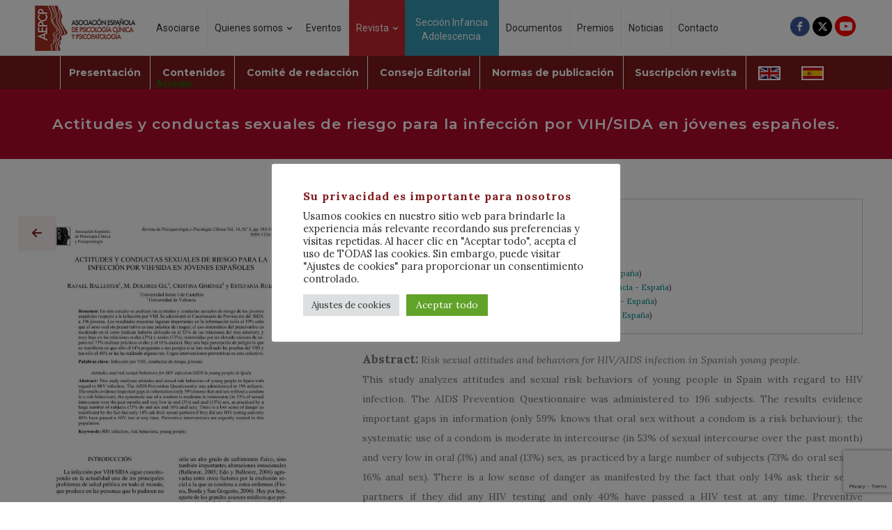

--- FILE ---
content_type: text/html; charset=utf-8
request_url: https://www.google.com/recaptcha/api2/anchor?ar=1&k=6LdlZtQZAAAAAGZzmYAC2vGf2uKfK-KZ1ewGGyvO&co=aHR0cHM6Ly93d3cuYWVwY3AubmV0OjQ0Mw..&hl=en&v=PoyoqOPhxBO7pBk68S4YbpHZ&size=invisible&anchor-ms=20000&execute-ms=30000&cb=ipvisn4fp6ap
body_size: 48628
content:
<!DOCTYPE HTML><html dir="ltr" lang="en"><head><meta http-equiv="Content-Type" content="text/html; charset=UTF-8">
<meta http-equiv="X-UA-Compatible" content="IE=edge">
<title>reCAPTCHA</title>
<style type="text/css">
/* cyrillic-ext */
@font-face {
  font-family: 'Roboto';
  font-style: normal;
  font-weight: 400;
  font-stretch: 100%;
  src: url(//fonts.gstatic.com/s/roboto/v48/KFO7CnqEu92Fr1ME7kSn66aGLdTylUAMa3GUBHMdazTgWw.woff2) format('woff2');
  unicode-range: U+0460-052F, U+1C80-1C8A, U+20B4, U+2DE0-2DFF, U+A640-A69F, U+FE2E-FE2F;
}
/* cyrillic */
@font-face {
  font-family: 'Roboto';
  font-style: normal;
  font-weight: 400;
  font-stretch: 100%;
  src: url(//fonts.gstatic.com/s/roboto/v48/KFO7CnqEu92Fr1ME7kSn66aGLdTylUAMa3iUBHMdazTgWw.woff2) format('woff2');
  unicode-range: U+0301, U+0400-045F, U+0490-0491, U+04B0-04B1, U+2116;
}
/* greek-ext */
@font-face {
  font-family: 'Roboto';
  font-style: normal;
  font-weight: 400;
  font-stretch: 100%;
  src: url(//fonts.gstatic.com/s/roboto/v48/KFO7CnqEu92Fr1ME7kSn66aGLdTylUAMa3CUBHMdazTgWw.woff2) format('woff2');
  unicode-range: U+1F00-1FFF;
}
/* greek */
@font-face {
  font-family: 'Roboto';
  font-style: normal;
  font-weight: 400;
  font-stretch: 100%;
  src: url(//fonts.gstatic.com/s/roboto/v48/KFO7CnqEu92Fr1ME7kSn66aGLdTylUAMa3-UBHMdazTgWw.woff2) format('woff2');
  unicode-range: U+0370-0377, U+037A-037F, U+0384-038A, U+038C, U+038E-03A1, U+03A3-03FF;
}
/* math */
@font-face {
  font-family: 'Roboto';
  font-style: normal;
  font-weight: 400;
  font-stretch: 100%;
  src: url(//fonts.gstatic.com/s/roboto/v48/KFO7CnqEu92Fr1ME7kSn66aGLdTylUAMawCUBHMdazTgWw.woff2) format('woff2');
  unicode-range: U+0302-0303, U+0305, U+0307-0308, U+0310, U+0312, U+0315, U+031A, U+0326-0327, U+032C, U+032F-0330, U+0332-0333, U+0338, U+033A, U+0346, U+034D, U+0391-03A1, U+03A3-03A9, U+03B1-03C9, U+03D1, U+03D5-03D6, U+03F0-03F1, U+03F4-03F5, U+2016-2017, U+2034-2038, U+203C, U+2040, U+2043, U+2047, U+2050, U+2057, U+205F, U+2070-2071, U+2074-208E, U+2090-209C, U+20D0-20DC, U+20E1, U+20E5-20EF, U+2100-2112, U+2114-2115, U+2117-2121, U+2123-214F, U+2190, U+2192, U+2194-21AE, U+21B0-21E5, U+21F1-21F2, U+21F4-2211, U+2213-2214, U+2216-22FF, U+2308-230B, U+2310, U+2319, U+231C-2321, U+2336-237A, U+237C, U+2395, U+239B-23B7, U+23D0, U+23DC-23E1, U+2474-2475, U+25AF, U+25B3, U+25B7, U+25BD, U+25C1, U+25CA, U+25CC, U+25FB, U+266D-266F, U+27C0-27FF, U+2900-2AFF, U+2B0E-2B11, U+2B30-2B4C, U+2BFE, U+3030, U+FF5B, U+FF5D, U+1D400-1D7FF, U+1EE00-1EEFF;
}
/* symbols */
@font-face {
  font-family: 'Roboto';
  font-style: normal;
  font-weight: 400;
  font-stretch: 100%;
  src: url(//fonts.gstatic.com/s/roboto/v48/KFO7CnqEu92Fr1ME7kSn66aGLdTylUAMaxKUBHMdazTgWw.woff2) format('woff2');
  unicode-range: U+0001-000C, U+000E-001F, U+007F-009F, U+20DD-20E0, U+20E2-20E4, U+2150-218F, U+2190, U+2192, U+2194-2199, U+21AF, U+21E6-21F0, U+21F3, U+2218-2219, U+2299, U+22C4-22C6, U+2300-243F, U+2440-244A, U+2460-24FF, U+25A0-27BF, U+2800-28FF, U+2921-2922, U+2981, U+29BF, U+29EB, U+2B00-2BFF, U+4DC0-4DFF, U+FFF9-FFFB, U+10140-1018E, U+10190-1019C, U+101A0, U+101D0-101FD, U+102E0-102FB, U+10E60-10E7E, U+1D2C0-1D2D3, U+1D2E0-1D37F, U+1F000-1F0FF, U+1F100-1F1AD, U+1F1E6-1F1FF, U+1F30D-1F30F, U+1F315, U+1F31C, U+1F31E, U+1F320-1F32C, U+1F336, U+1F378, U+1F37D, U+1F382, U+1F393-1F39F, U+1F3A7-1F3A8, U+1F3AC-1F3AF, U+1F3C2, U+1F3C4-1F3C6, U+1F3CA-1F3CE, U+1F3D4-1F3E0, U+1F3ED, U+1F3F1-1F3F3, U+1F3F5-1F3F7, U+1F408, U+1F415, U+1F41F, U+1F426, U+1F43F, U+1F441-1F442, U+1F444, U+1F446-1F449, U+1F44C-1F44E, U+1F453, U+1F46A, U+1F47D, U+1F4A3, U+1F4B0, U+1F4B3, U+1F4B9, U+1F4BB, U+1F4BF, U+1F4C8-1F4CB, U+1F4D6, U+1F4DA, U+1F4DF, U+1F4E3-1F4E6, U+1F4EA-1F4ED, U+1F4F7, U+1F4F9-1F4FB, U+1F4FD-1F4FE, U+1F503, U+1F507-1F50B, U+1F50D, U+1F512-1F513, U+1F53E-1F54A, U+1F54F-1F5FA, U+1F610, U+1F650-1F67F, U+1F687, U+1F68D, U+1F691, U+1F694, U+1F698, U+1F6AD, U+1F6B2, U+1F6B9-1F6BA, U+1F6BC, U+1F6C6-1F6CF, U+1F6D3-1F6D7, U+1F6E0-1F6EA, U+1F6F0-1F6F3, U+1F6F7-1F6FC, U+1F700-1F7FF, U+1F800-1F80B, U+1F810-1F847, U+1F850-1F859, U+1F860-1F887, U+1F890-1F8AD, U+1F8B0-1F8BB, U+1F8C0-1F8C1, U+1F900-1F90B, U+1F93B, U+1F946, U+1F984, U+1F996, U+1F9E9, U+1FA00-1FA6F, U+1FA70-1FA7C, U+1FA80-1FA89, U+1FA8F-1FAC6, U+1FACE-1FADC, U+1FADF-1FAE9, U+1FAF0-1FAF8, U+1FB00-1FBFF;
}
/* vietnamese */
@font-face {
  font-family: 'Roboto';
  font-style: normal;
  font-weight: 400;
  font-stretch: 100%;
  src: url(//fonts.gstatic.com/s/roboto/v48/KFO7CnqEu92Fr1ME7kSn66aGLdTylUAMa3OUBHMdazTgWw.woff2) format('woff2');
  unicode-range: U+0102-0103, U+0110-0111, U+0128-0129, U+0168-0169, U+01A0-01A1, U+01AF-01B0, U+0300-0301, U+0303-0304, U+0308-0309, U+0323, U+0329, U+1EA0-1EF9, U+20AB;
}
/* latin-ext */
@font-face {
  font-family: 'Roboto';
  font-style: normal;
  font-weight: 400;
  font-stretch: 100%;
  src: url(//fonts.gstatic.com/s/roboto/v48/KFO7CnqEu92Fr1ME7kSn66aGLdTylUAMa3KUBHMdazTgWw.woff2) format('woff2');
  unicode-range: U+0100-02BA, U+02BD-02C5, U+02C7-02CC, U+02CE-02D7, U+02DD-02FF, U+0304, U+0308, U+0329, U+1D00-1DBF, U+1E00-1E9F, U+1EF2-1EFF, U+2020, U+20A0-20AB, U+20AD-20C0, U+2113, U+2C60-2C7F, U+A720-A7FF;
}
/* latin */
@font-face {
  font-family: 'Roboto';
  font-style: normal;
  font-weight: 400;
  font-stretch: 100%;
  src: url(//fonts.gstatic.com/s/roboto/v48/KFO7CnqEu92Fr1ME7kSn66aGLdTylUAMa3yUBHMdazQ.woff2) format('woff2');
  unicode-range: U+0000-00FF, U+0131, U+0152-0153, U+02BB-02BC, U+02C6, U+02DA, U+02DC, U+0304, U+0308, U+0329, U+2000-206F, U+20AC, U+2122, U+2191, U+2193, U+2212, U+2215, U+FEFF, U+FFFD;
}
/* cyrillic-ext */
@font-face {
  font-family: 'Roboto';
  font-style: normal;
  font-weight: 500;
  font-stretch: 100%;
  src: url(//fonts.gstatic.com/s/roboto/v48/KFO7CnqEu92Fr1ME7kSn66aGLdTylUAMa3GUBHMdazTgWw.woff2) format('woff2');
  unicode-range: U+0460-052F, U+1C80-1C8A, U+20B4, U+2DE0-2DFF, U+A640-A69F, U+FE2E-FE2F;
}
/* cyrillic */
@font-face {
  font-family: 'Roboto';
  font-style: normal;
  font-weight: 500;
  font-stretch: 100%;
  src: url(//fonts.gstatic.com/s/roboto/v48/KFO7CnqEu92Fr1ME7kSn66aGLdTylUAMa3iUBHMdazTgWw.woff2) format('woff2');
  unicode-range: U+0301, U+0400-045F, U+0490-0491, U+04B0-04B1, U+2116;
}
/* greek-ext */
@font-face {
  font-family: 'Roboto';
  font-style: normal;
  font-weight: 500;
  font-stretch: 100%;
  src: url(//fonts.gstatic.com/s/roboto/v48/KFO7CnqEu92Fr1ME7kSn66aGLdTylUAMa3CUBHMdazTgWw.woff2) format('woff2');
  unicode-range: U+1F00-1FFF;
}
/* greek */
@font-face {
  font-family: 'Roboto';
  font-style: normal;
  font-weight: 500;
  font-stretch: 100%;
  src: url(//fonts.gstatic.com/s/roboto/v48/KFO7CnqEu92Fr1ME7kSn66aGLdTylUAMa3-UBHMdazTgWw.woff2) format('woff2');
  unicode-range: U+0370-0377, U+037A-037F, U+0384-038A, U+038C, U+038E-03A1, U+03A3-03FF;
}
/* math */
@font-face {
  font-family: 'Roboto';
  font-style: normal;
  font-weight: 500;
  font-stretch: 100%;
  src: url(//fonts.gstatic.com/s/roboto/v48/KFO7CnqEu92Fr1ME7kSn66aGLdTylUAMawCUBHMdazTgWw.woff2) format('woff2');
  unicode-range: U+0302-0303, U+0305, U+0307-0308, U+0310, U+0312, U+0315, U+031A, U+0326-0327, U+032C, U+032F-0330, U+0332-0333, U+0338, U+033A, U+0346, U+034D, U+0391-03A1, U+03A3-03A9, U+03B1-03C9, U+03D1, U+03D5-03D6, U+03F0-03F1, U+03F4-03F5, U+2016-2017, U+2034-2038, U+203C, U+2040, U+2043, U+2047, U+2050, U+2057, U+205F, U+2070-2071, U+2074-208E, U+2090-209C, U+20D0-20DC, U+20E1, U+20E5-20EF, U+2100-2112, U+2114-2115, U+2117-2121, U+2123-214F, U+2190, U+2192, U+2194-21AE, U+21B0-21E5, U+21F1-21F2, U+21F4-2211, U+2213-2214, U+2216-22FF, U+2308-230B, U+2310, U+2319, U+231C-2321, U+2336-237A, U+237C, U+2395, U+239B-23B7, U+23D0, U+23DC-23E1, U+2474-2475, U+25AF, U+25B3, U+25B7, U+25BD, U+25C1, U+25CA, U+25CC, U+25FB, U+266D-266F, U+27C0-27FF, U+2900-2AFF, U+2B0E-2B11, U+2B30-2B4C, U+2BFE, U+3030, U+FF5B, U+FF5D, U+1D400-1D7FF, U+1EE00-1EEFF;
}
/* symbols */
@font-face {
  font-family: 'Roboto';
  font-style: normal;
  font-weight: 500;
  font-stretch: 100%;
  src: url(//fonts.gstatic.com/s/roboto/v48/KFO7CnqEu92Fr1ME7kSn66aGLdTylUAMaxKUBHMdazTgWw.woff2) format('woff2');
  unicode-range: U+0001-000C, U+000E-001F, U+007F-009F, U+20DD-20E0, U+20E2-20E4, U+2150-218F, U+2190, U+2192, U+2194-2199, U+21AF, U+21E6-21F0, U+21F3, U+2218-2219, U+2299, U+22C4-22C6, U+2300-243F, U+2440-244A, U+2460-24FF, U+25A0-27BF, U+2800-28FF, U+2921-2922, U+2981, U+29BF, U+29EB, U+2B00-2BFF, U+4DC0-4DFF, U+FFF9-FFFB, U+10140-1018E, U+10190-1019C, U+101A0, U+101D0-101FD, U+102E0-102FB, U+10E60-10E7E, U+1D2C0-1D2D3, U+1D2E0-1D37F, U+1F000-1F0FF, U+1F100-1F1AD, U+1F1E6-1F1FF, U+1F30D-1F30F, U+1F315, U+1F31C, U+1F31E, U+1F320-1F32C, U+1F336, U+1F378, U+1F37D, U+1F382, U+1F393-1F39F, U+1F3A7-1F3A8, U+1F3AC-1F3AF, U+1F3C2, U+1F3C4-1F3C6, U+1F3CA-1F3CE, U+1F3D4-1F3E0, U+1F3ED, U+1F3F1-1F3F3, U+1F3F5-1F3F7, U+1F408, U+1F415, U+1F41F, U+1F426, U+1F43F, U+1F441-1F442, U+1F444, U+1F446-1F449, U+1F44C-1F44E, U+1F453, U+1F46A, U+1F47D, U+1F4A3, U+1F4B0, U+1F4B3, U+1F4B9, U+1F4BB, U+1F4BF, U+1F4C8-1F4CB, U+1F4D6, U+1F4DA, U+1F4DF, U+1F4E3-1F4E6, U+1F4EA-1F4ED, U+1F4F7, U+1F4F9-1F4FB, U+1F4FD-1F4FE, U+1F503, U+1F507-1F50B, U+1F50D, U+1F512-1F513, U+1F53E-1F54A, U+1F54F-1F5FA, U+1F610, U+1F650-1F67F, U+1F687, U+1F68D, U+1F691, U+1F694, U+1F698, U+1F6AD, U+1F6B2, U+1F6B9-1F6BA, U+1F6BC, U+1F6C6-1F6CF, U+1F6D3-1F6D7, U+1F6E0-1F6EA, U+1F6F0-1F6F3, U+1F6F7-1F6FC, U+1F700-1F7FF, U+1F800-1F80B, U+1F810-1F847, U+1F850-1F859, U+1F860-1F887, U+1F890-1F8AD, U+1F8B0-1F8BB, U+1F8C0-1F8C1, U+1F900-1F90B, U+1F93B, U+1F946, U+1F984, U+1F996, U+1F9E9, U+1FA00-1FA6F, U+1FA70-1FA7C, U+1FA80-1FA89, U+1FA8F-1FAC6, U+1FACE-1FADC, U+1FADF-1FAE9, U+1FAF0-1FAF8, U+1FB00-1FBFF;
}
/* vietnamese */
@font-face {
  font-family: 'Roboto';
  font-style: normal;
  font-weight: 500;
  font-stretch: 100%;
  src: url(//fonts.gstatic.com/s/roboto/v48/KFO7CnqEu92Fr1ME7kSn66aGLdTylUAMa3OUBHMdazTgWw.woff2) format('woff2');
  unicode-range: U+0102-0103, U+0110-0111, U+0128-0129, U+0168-0169, U+01A0-01A1, U+01AF-01B0, U+0300-0301, U+0303-0304, U+0308-0309, U+0323, U+0329, U+1EA0-1EF9, U+20AB;
}
/* latin-ext */
@font-face {
  font-family: 'Roboto';
  font-style: normal;
  font-weight: 500;
  font-stretch: 100%;
  src: url(//fonts.gstatic.com/s/roboto/v48/KFO7CnqEu92Fr1ME7kSn66aGLdTylUAMa3KUBHMdazTgWw.woff2) format('woff2');
  unicode-range: U+0100-02BA, U+02BD-02C5, U+02C7-02CC, U+02CE-02D7, U+02DD-02FF, U+0304, U+0308, U+0329, U+1D00-1DBF, U+1E00-1E9F, U+1EF2-1EFF, U+2020, U+20A0-20AB, U+20AD-20C0, U+2113, U+2C60-2C7F, U+A720-A7FF;
}
/* latin */
@font-face {
  font-family: 'Roboto';
  font-style: normal;
  font-weight: 500;
  font-stretch: 100%;
  src: url(//fonts.gstatic.com/s/roboto/v48/KFO7CnqEu92Fr1ME7kSn66aGLdTylUAMa3yUBHMdazQ.woff2) format('woff2');
  unicode-range: U+0000-00FF, U+0131, U+0152-0153, U+02BB-02BC, U+02C6, U+02DA, U+02DC, U+0304, U+0308, U+0329, U+2000-206F, U+20AC, U+2122, U+2191, U+2193, U+2212, U+2215, U+FEFF, U+FFFD;
}
/* cyrillic-ext */
@font-face {
  font-family: 'Roboto';
  font-style: normal;
  font-weight: 900;
  font-stretch: 100%;
  src: url(//fonts.gstatic.com/s/roboto/v48/KFO7CnqEu92Fr1ME7kSn66aGLdTylUAMa3GUBHMdazTgWw.woff2) format('woff2');
  unicode-range: U+0460-052F, U+1C80-1C8A, U+20B4, U+2DE0-2DFF, U+A640-A69F, U+FE2E-FE2F;
}
/* cyrillic */
@font-face {
  font-family: 'Roboto';
  font-style: normal;
  font-weight: 900;
  font-stretch: 100%;
  src: url(//fonts.gstatic.com/s/roboto/v48/KFO7CnqEu92Fr1ME7kSn66aGLdTylUAMa3iUBHMdazTgWw.woff2) format('woff2');
  unicode-range: U+0301, U+0400-045F, U+0490-0491, U+04B0-04B1, U+2116;
}
/* greek-ext */
@font-face {
  font-family: 'Roboto';
  font-style: normal;
  font-weight: 900;
  font-stretch: 100%;
  src: url(//fonts.gstatic.com/s/roboto/v48/KFO7CnqEu92Fr1ME7kSn66aGLdTylUAMa3CUBHMdazTgWw.woff2) format('woff2');
  unicode-range: U+1F00-1FFF;
}
/* greek */
@font-face {
  font-family: 'Roboto';
  font-style: normal;
  font-weight: 900;
  font-stretch: 100%;
  src: url(//fonts.gstatic.com/s/roboto/v48/KFO7CnqEu92Fr1ME7kSn66aGLdTylUAMa3-UBHMdazTgWw.woff2) format('woff2');
  unicode-range: U+0370-0377, U+037A-037F, U+0384-038A, U+038C, U+038E-03A1, U+03A3-03FF;
}
/* math */
@font-face {
  font-family: 'Roboto';
  font-style: normal;
  font-weight: 900;
  font-stretch: 100%;
  src: url(//fonts.gstatic.com/s/roboto/v48/KFO7CnqEu92Fr1ME7kSn66aGLdTylUAMawCUBHMdazTgWw.woff2) format('woff2');
  unicode-range: U+0302-0303, U+0305, U+0307-0308, U+0310, U+0312, U+0315, U+031A, U+0326-0327, U+032C, U+032F-0330, U+0332-0333, U+0338, U+033A, U+0346, U+034D, U+0391-03A1, U+03A3-03A9, U+03B1-03C9, U+03D1, U+03D5-03D6, U+03F0-03F1, U+03F4-03F5, U+2016-2017, U+2034-2038, U+203C, U+2040, U+2043, U+2047, U+2050, U+2057, U+205F, U+2070-2071, U+2074-208E, U+2090-209C, U+20D0-20DC, U+20E1, U+20E5-20EF, U+2100-2112, U+2114-2115, U+2117-2121, U+2123-214F, U+2190, U+2192, U+2194-21AE, U+21B0-21E5, U+21F1-21F2, U+21F4-2211, U+2213-2214, U+2216-22FF, U+2308-230B, U+2310, U+2319, U+231C-2321, U+2336-237A, U+237C, U+2395, U+239B-23B7, U+23D0, U+23DC-23E1, U+2474-2475, U+25AF, U+25B3, U+25B7, U+25BD, U+25C1, U+25CA, U+25CC, U+25FB, U+266D-266F, U+27C0-27FF, U+2900-2AFF, U+2B0E-2B11, U+2B30-2B4C, U+2BFE, U+3030, U+FF5B, U+FF5D, U+1D400-1D7FF, U+1EE00-1EEFF;
}
/* symbols */
@font-face {
  font-family: 'Roboto';
  font-style: normal;
  font-weight: 900;
  font-stretch: 100%;
  src: url(//fonts.gstatic.com/s/roboto/v48/KFO7CnqEu92Fr1ME7kSn66aGLdTylUAMaxKUBHMdazTgWw.woff2) format('woff2');
  unicode-range: U+0001-000C, U+000E-001F, U+007F-009F, U+20DD-20E0, U+20E2-20E4, U+2150-218F, U+2190, U+2192, U+2194-2199, U+21AF, U+21E6-21F0, U+21F3, U+2218-2219, U+2299, U+22C4-22C6, U+2300-243F, U+2440-244A, U+2460-24FF, U+25A0-27BF, U+2800-28FF, U+2921-2922, U+2981, U+29BF, U+29EB, U+2B00-2BFF, U+4DC0-4DFF, U+FFF9-FFFB, U+10140-1018E, U+10190-1019C, U+101A0, U+101D0-101FD, U+102E0-102FB, U+10E60-10E7E, U+1D2C0-1D2D3, U+1D2E0-1D37F, U+1F000-1F0FF, U+1F100-1F1AD, U+1F1E6-1F1FF, U+1F30D-1F30F, U+1F315, U+1F31C, U+1F31E, U+1F320-1F32C, U+1F336, U+1F378, U+1F37D, U+1F382, U+1F393-1F39F, U+1F3A7-1F3A8, U+1F3AC-1F3AF, U+1F3C2, U+1F3C4-1F3C6, U+1F3CA-1F3CE, U+1F3D4-1F3E0, U+1F3ED, U+1F3F1-1F3F3, U+1F3F5-1F3F7, U+1F408, U+1F415, U+1F41F, U+1F426, U+1F43F, U+1F441-1F442, U+1F444, U+1F446-1F449, U+1F44C-1F44E, U+1F453, U+1F46A, U+1F47D, U+1F4A3, U+1F4B0, U+1F4B3, U+1F4B9, U+1F4BB, U+1F4BF, U+1F4C8-1F4CB, U+1F4D6, U+1F4DA, U+1F4DF, U+1F4E3-1F4E6, U+1F4EA-1F4ED, U+1F4F7, U+1F4F9-1F4FB, U+1F4FD-1F4FE, U+1F503, U+1F507-1F50B, U+1F50D, U+1F512-1F513, U+1F53E-1F54A, U+1F54F-1F5FA, U+1F610, U+1F650-1F67F, U+1F687, U+1F68D, U+1F691, U+1F694, U+1F698, U+1F6AD, U+1F6B2, U+1F6B9-1F6BA, U+1F6BC, U+1F6C6-1F6CF, U+1F6D3-1F6D7, U+1F6E0-1F6EA, U+1F6F0-1F6F3, U+1F6F7-1F6FC, U+1F700-1F7FF, U+1F800-1F80B, U+1F810-1F847, U+1F850-1F859, U+1F860-1F887, U+1F890-1F8AD, U+1F8B0-1F8BB, U+1F8C0-1F8C1, U+1F900-1F90B, U+1F93B, U+1F946, U+1F984, U+1F996, U+1F9E9, U+1FA00-1FA6F, U+1FA70-1FA7C, U+1FA80-1FA89, U+1FA8F-1FAC6, U+1FACE-1FADC, U+1FADF-1FAE9, U+1FAF0-1FAF8, U+1FB00-1FBFF;
}
/* vietnamese */
@font-face {
  font-family: 'Roboto';
  font-style: normal;
  font-weight: 900;
  font-stretch: 100%;
  src: url(//fonts.gstatic.com/s/roboto/v48/KFO7CnqEu92Fr1ME7kSn66aGLdTylUAMa3OUBHMdazTgWw.woff2) format('woff2');
  unicode-range: U+0102-0103, U+0110-0111, U+0128-0129, U+0168-0169, U+01A0-01A1, U+01AF-01B0, U+0300-0301, U+0303-0304, U+0308-0309, U+0323, U+0329, U+1EA0-1EF9, U+20AB;
}
/* latin-ext */
@font-face {
  font-family: 'Roboto';
  font-style: normal;
  font-weight: 900;
  font-stretch: 100%;
  src: url(//fonts.gstatic.com/s/roboto/v48/KFO7CnqEu92Fr1ME7kSn66aGLdTylUAMa3KUBHMdazTgWw.woff2) format('woff2');
  unicode-range: U+0100-02BA, U+02BD-02C5, U+02C7-02CC, U+02CE-02D7, U+02DD-02FF, U+0304, U+0308, U+0329, U+1D00-1DBF, U+1E00-1E9F, U+1EF2-1EFF, U+2020, U+20A0-20AB, U+20AD-20C0, U+2113, U+2C60-2C7F, U+A720-A7FF;
}
/* latin */
@font-face {
  font-family: 'Roboto';
  font-style: normal;
  font-weight: 900;
  font-stretch: 100%;
  src: url(//fonts.gstatic.com/s/roboto/v48/KFO7CnqEu92Fr1ME7kSn66aGLdTylUAMa3yUBHMdazQ.woff2) format('woff2');
  unicode-range: U+0000-00FF, U+0131, U+0152-0153, U+02BB-02BC, U+02C6, U+02DA, U+02DC, U+0304, U+0308, U+0329, U+2000-206F, U+20AC, U+2122, U+2191, U+2193, U+2212, U+2215, U+FEFF, U+FFFD;
}

</style>
<link rel="stylesheet" type="text/css" href="https://www.gstatic.com/recaptcha/releases/PoyoqOPhxBO7pBk68S4YbpHZ/styles__ltr.css">
<script nonce="ZWwXcYXl6Hvp7_v35OQGRA" type="text/javascript">window['__recaptcha_api'] = 'https://www.google.com/recaptcha/api2/';</script>
<script type="text/javascript" src="https://www.gstatic.com/recaptcha/releases/PoyoqOPhxBO7pBk68S4YbpHZ/recaptcha__en.js" nonce="ZWwXcYXl6Hvp7_v35OQGRA">
      
    </script></head>
<body><div id="rc-anchor-alert" class="rc-anchor-alert"></div>
<input type="hidden" id="recaptcha-token" value="[base64]">
<script type="text/javascript" nonce="ZWwXcYXl6Hvp7_v35OQGRA">
      recaptcha.anchor.Main.init("[\x22ainput\x22,[\x22bgdata\x22,\x22\x22,\[base64]/[base64]/UltIKytdPWE6KGE8MjA0OD9SW0grK109YT4+NnwxOTI6KChhJjY0NTEyKT09NTUyOTYmJnErMTxoLmxlbmd0aCYmKGguY2hhckNvZGVBdChxKzEpJjY0NTEyKT09NTYzMjA/[base64]/MjU1OlI/[base64]/[base64]/[base64]/[base64]/[base64]/[base64]/[base64]/[base64]/[base64]/[base64]\x22,\[base64]\\u003d\\u003d\x22,\x22YsOzwq1Ef3ZHw7tJMXLDoMODw7jDo8OZFVrCgDbDrG7ChsOowoMsUCHDucObw6xXw5DDnV4oI8KZw7EaCh3DsnJKwrHCo8OLAcK2VcKVw7klU8Ogw4HDg8Okw7JLbMKPw4DDpTx4TMK2wq7Cil7CocKkSXN0acOBIsKDw5VrCsKuwpQzUUc8w6sjwrg1w5/ChQrDiMKHOE8cwpUTw4E7wpgRw6tLJsKke8KwVcORwqoww4o3wrjDkH96wqlPw6nCuALCqCYLdD9+w4tLIMKVwrDCicO0wo7DrsKAw6snwoxMw7Zuw4Exw6bCkFTCp8KuNsK+XV1/e8Kdwoh/T8OrLBpWXcOmcQvCtBIUwq9uXsK9JFnClTfCosKdH8O/w6/DhkLDqiHDuANnOsO9w4jCnUlifEPCkMKLNsK7w68Ww4Fhw7HCpMK0DnQTDXl6EcKyRsOSAMOSV8OyaTN/[base64]/wpTCoW8Aw6tNW8OSwpw0wqA0WRJfwpYdHDMfAw/CisO1w5APw6/CjlRZLMK6acK4wrlVDjnCqSYMw54BBcOnwr9XBE/Du8OfwoEuRWArwrvCkWwpB14XwqBqbMKnS8OcElZFSMODNzzDjH7CiyckICRFW8Orw4bCtUdVw4w4CngQwr13WFHCvAXCqsOkdFF4UsOQDcOwwoMiwqbCscKUZGBqw6jCnFxIwpMdKMOqXAwwWSI6UcKIw6/[base64]/ChWpOb8OWA8KnKMKYw4k/wr0bfsOaw6nCmMOBS0nDn8K3w4PChcO8w49vwpsRYQI+wo3Dnko/LcK1QcKZd8OIw6RNTiDCv1VSJ0tlwrvChcOtw7pAdcKRETNdOC4SWcO3ahcKOsO+fsOnF2QvecKZw7fCjsOXwr7CvsKlZSbDnsKnw4vCkjUew6p5wq3DoiDDoGTDoMO5w43CiHYhVW1Iwo1wCjrDmFvCpDR+OVpAEcK3UcK+wpPCo1AQLz3CsMKGw7/[base64]/DunHDqSh4w5rDgWjDk3DCqsOXw7nChww8RVHDjMOLwpBewptQHcK0CWbChMKTwqTCvxUkEFfDsMOCw4hfOXDCj8O+wolzw7jDgMOQV0dXbsKVw6hZwqnDo8O0AsKKw5PCgcK7w6VuZ1J5wrHCgC7CqcK4wqLCjcK0HsOowofCiDNqw6LCpVAOwrnCuFAXwoMowq/Dv3UZwp83w6fCjsOrRhPDgmjCuALDtigLw7rDuWnDrjbDum/CgcKfw7PCpFYTecOtwoHDpCJswpDDqjDCiAbCpMKXSsKLRXHCpMOww4fDhUjDjjAbwrVGwr7DgMKVBsKtTcO/TcOtwo5Qw4lTwosYwoIQw4rCjmbDqcKIw7fDscKrw6bCgsOrwpcReRvDqkdhw5MxN8ODwpJOV8OhPSJWwqQwwpN0wrrDs0vDqSPDv3TDlUAxWwVTNcKNfA3Cm8OTwqV/C8OSAsOQw7nCjWTCgcKHSMOww5MKwps9AhIfw49Uw7UwMcOxO8O3V1A7wovDvcOWwr3Ci8OIF8OVw7zDqMO9bsKbKWHDnnDDkDnCrVbDsMOLw6LDqsO3w4vCjQ5rEQ52WsKSw6zCigt0wq1gSxPDnBXDgMO4w73CghPCiEPCicKkwqLDhMK/w63ClngeZ8K7Q8KMWWvDjgHDgT/Dk8Oga2nCqw1aw792w7DCqMKZMn9mwogvw63ClUDDhUrDhQjDqsODdgDCoEEdKhh3w6t/w7nCpsOnZk5Dw4E/cEUqeVU0HyHDuMO+wr/DrmPDhWBiCDt7woHDhm3DlyLCjMKqCUDDl8K6UxzCvMK8EDIiVDEvWlxJEnPDlQ96wppHwrwrE8ODXMKRwrnDvhZWO8OrR2XCksKJwrzCncO2wpPDlMOtw5/DmzbDscK6GMKuw7VMw5XCvnzDtX7DpE0iw4pKTMOeFXXDm8KNwrhFRcK+PUPCvhcLw7TDssKEY8KNwoZ0AMO9w6dGZsOZw4cEJ8K/EsOmZitNwo3DvSHDrsOrLcKtwq3DvMObwoZsw6DCtk/CmsOyw6TDhEPDtMKGwo9tw5rDqixCw75YKHrCrcOHwrLCsnI6UMOMe8KBJjZ7CULDosKHw4zCg8Kvwr5/wp/[base64]/N2nDocKbw5UbwqHClcKdWsOzw7khDsK8CsOvwqcOw4Bcw7/CpMOhwqYBw7nClsKDwonDrcKRAcKrw4ADT3duDMKlVFPDu3vCtRjDh8K+XXYWwrxhw5Miw7DClwR4w6XCnMKEw7UkXMOJw6HDr0gFwqlmFlzCj2Uhw5dJFAR1WSjDpxdEOxp2w4lKw450w7XCjMOhw53DqWHDphlmw7bChUhjej/DiMO6WRsBw7dcTibCr8O8wq/CuWLCi8KLwoonwqfCt8K9FMKaw6wHw4zDtcOCdMK7CcKhw4bCjh7DnsKOXsO0w5QLw7ZBO8OOw61ewootw4/CglPDtDHCrh9OeMO8RMKucsOJw6sxbTNUPMK3cSzClgRiQMKDwr19RjJpwrTDhkHDnsK5Y8OWwqvDhXTChMOOw53DkEgew5nCgELCt8O9wrRQfMKREsO+w4/Ctnp6OcKYw78VCMOfw5tswqBmK2JvwqbCkMOSwpEzTcO6w7PCuwh/acOCw6sMK8KSwpl3HsOjwr/CqE/CkcOWYsOoLBvDlxgXw77CgEHDsyACw6NnDC1ObTBQw5gVQh8pwrPDhVJrYsOBGsKRIzl9Cj/DkMKywrltwp/CpWEFwpHCsyZzDsOPScK4bG3Ct3TCosKaEcKZwqzDqMOYBMKEFMKwKBAxw65xw6bClgBNM8Ocwqozwo7Ct8OIDSLDrcOkwq8vK17CiilmwqvDkQzDm8O0PMO/fcOqWsO4LDnDsU98F8KETMOpwq3Dh1ZZBMOfwrNsBlvCjMOcwqTDn8O+OmRBwqbCrHXDlhwVw4gHw49PwrPDgTEWw51dwrUJw6PDncOXwrsSSC4vLlsUKULCoXjCiMOSwp11w7lOVsO2wpNjGw5mwo5Zw7DDvcKrw4c0NHzCvMKoJcO+MMKpwr/CisOnAx/DqyQgDMKbe8OBwqnCgGJqCgs8AcOvV8KjI8KkwptuwqfDi8KRcinDhcK3w5hqwrAPwqnCklwHwqwvXAU3w7zCsUMsfj08w6bDkXgNf1XDk8OaUFzDqsOCwpIaw7sXZcOnXmZYbcOuMgROw6Nhw6dxwqTDm8KwwpQiNiZ9wqh/[base64]/[base64]/[base64]/DoEoIw4/Cg33Dr8Kdb0TDmcOJwoHCgFoSwojCrcKOS8OgwonDqVUaCDvCvMKsw7jCrMOpHQ8NTywbVcK6wrjCl8KuwqHCtXjDvHHDvMK7w6jDpFpLGsKxacOaU0hNe8OgwqMmwpQOEXHCoMOdFSd+OcOlwqbCoQk8w5VzWyIYVkrCo0LCkcKlw5PDjMOhHgzDlcO0w43Dm8K/DyhDHBnCvsOMc3fClAQ3wptGw7F5OVPDvcKEw64LAUtFBMKiw4JpKcKzw5l7ADVIWCDChkI2a8K2wqBpwobDvGLChMKGw4J+CMO8PHBnIw1/[base64]/DiMKgUMOZw43CqcObRlExIx3DjAw2JWVbMsK9woguwqhjFmUOE8Ocwpo/WMO4w4wpTsO+w5U8w7fCiAPDpARXScKfwozCpsKdw6vDrcOsw6zDhsKFw5rCncK0w6BOwoxLKcOWSsK+wp5bw77CmBhTN2M8B8OVJzRUY8KtNXvDsjNiTWYjwoDCnMK/w7XCs8Klc8Oef8KBJWFCw5Jwwp3CiUsPQMKFS3/CmHrChMKkMl7Co8KsAMOVYEVtbMOqL8O/ZWTCnAFhwq4LwqAIacOFw7nCv8KzwozCocOPw7ggwrV8woTCpkrCnsKYwoPCgEzClsOUwrswI8K1GTnCoMOrLsKMMMKSwqLCkm3Cs8O4Z8OJNlo1wrbDv8KDw5MeI8K1w5fCoAjDq8K4J8KJw7ZZw5/[base64]/[base64]/w5LChRTCqsODYXBSFDEVw79mdMK/w41XcXzDt8KiwrbDk1AtGMKsJ8Kjw4olw6hhJsKfDmLDgSANdMORw7REw5c/SmFqwrdOc0DCiTLDnsKEw4RNEsKHQkbDusOkw57CvQfDq8Kqw5bCu8OqFMOUC3LCh8Kpw5XCqR86R2TDnm7DgWPDnMK5dkNSecKTMMO5EWhiICEww5JvZBLCrUZaK1IaKcO/XQXCq8Kdw4LDgHpEU8OXVn/DvAHDn8K0AW9ewoRIKH/CtnIow7vDjh7Di8Klcx7CgcODw6o/LsOxIsOaTGfCgBsswrfDgD/CjcK0w7LDksKMYUB9wrBUw7cTBcKhEMOawqXCv2Vfw5PDry5Hw7TDhF7Cunc/[base64]/CqQLChQIyaXJOwpnDn2XDgmLDp3BIWCtWw6PCk3fDg8OiwowXw6x1c0NUw4lhMU1CbcO/w584wpZCw4cKw5nDucORw6jCtwPDtnrDlMKwRnlCUXrCt8Oywq/CjU/DuHFqUQDDqsOYQMOfw4dke8Kgw7vDmMK7NsOrR8OZwq90w4lBw7cdwqbCv1DDl1cVTMK8woBTw5osAU1rwow4wqvDiMKsw4fDhl14QMKNw4XDs0ETwprDs8ObfsO9annCiwHDknTCqMKuXG/[base64]/JMKuw686XWVvwq15EsOhcxcFSDDCgsOuw5onC0d6wqdcwrjChjPDrsONw6HDglUYDTEvEFc3w41NwpF5w58LMcOOVMOUXMK3W1wsajnCl1wmYcO3bR1zwpPCk1Y1wp/CkWPDqGLDhcK0w6TCp8OtIcKUVMK5JV3DlF7Cg8Ovw6/Dk8K2GQbCuMOyT8KwwqvDoDnCt8KkTcKqMnNzdzQCB8Kfw7bDqnHCvMOUJsOgw5vCnDTDvcOJwp8Vwq8rw7c7EcKjEXPDhcKDw7jCkcOFw4gAw5UjLxHCh3AAAMOvw4jCsETDrMOmd8K4R8ORw5lkw4nDggDClnRWTcOsa8KeDlVfFMKqY8OWwq0BOMOxAWXDkMK/w57DtMOUTV/DvFMgR8KZN3fDm8OXw68kw5F+PxlDR8KcD8Kmw77CqcOhw4bClMOmw7/[base64]/Ds3NGwoRDVjInw5s0wqV+YnHDiCJhUcO7wow7wpPDlcOzCcO4O8OSw7fDiMKZAWhGw7nCkMKaw69jwpfCq1vCicOew69owqpDw7nDkMOdw5wSbCXDuxYPwr1Gw6nDp8ODw6AxPF0XwoE0wq/CujvCuMOvwqF5wrp+wrA+R8OowrDCinhkwoo9GTJOw53CuEjDtlVNw6liw5/CoAbDsxPDksOrwq1TKMOEwrXCh1UfZ8OGw4IwwqVjDsKWFMK3w5tpLTUCw7ZrwpcaO3Ncw54Bw5QKwrUpw4BUFxkFQxlEw4wxBRF7ZMOLSXfDp3tZHWFmw7NGU8OnVEbDnEPDulorRWjDg8KHw7BgblbCulPDiUrDn8OpJMOQeMOGwoVkJsKHYcKRw5oYwqTDqiJ/[base64]/[base64]/DqcKswpJPUcKywqLDnDt0bcKlw75iwpcFw7ZJw5BSacKjCcONB8OfMzwvbF9WazzCtCrCjMKfL8O5wooJdhEDOMO/wp7CpTHDsXRkKMKEw73CusOzw4XDucKvCsO/w6vDh3rCn8Kiw7jDsXEyKsOYw5VzwpkhwpN5wrUPwpdYwo10WFRiAcKrWMKSw7NuRcKmwqfDvsKnw6XDvMKcIMKwJALDrMKcQHdNLsOhIiXDo8K/UcOjHwogA8OJAycEwrvDoWc9VMKjw7URw7LCmsKqwpvCsMK0w7bCgR/ChF3CkMK3IHUoRS0kwqfClk3DsEbCpzDCpsKuw5kUwpwiw49RA01QdkHCuVs2wo0hw4dPw6nDuirDhXPCrcK8DXdXw7/DucOfwrnCgAXCrsKdWsOUw5VJwr0Mfz15ZMK6w4bChMO1w4DCp8KaNsKdQC7CkFx/wpLCs8OCFsKEwp90wqlAPMOQwpgmGF3CkMORw7JjFsK8TDbCl8OPCjsPZiVEbj7Dp0ZVABvDvMKWFBNXa8KFCcKfw6LCuDHDkcOow7hEw4DCmx3DvsK3UVjDkMOIHsKmUlnDuUTChH9xwpA1w6RLw4/[base64]/McKyw4kyM8OpWzbDqXjDuMKNQsOKw5nCm8KgwrxVRzsjw6xeNx7DlsO7w79LBi/DuDHDrMO+wrFfdWggw4zCq1w/wqs5egrDrMOawpjDg213wr5rwp/Co2rDgx86wqHDnBPDlMOFw7oKEcOtwrjDlHjDk0TDp8K8wqAxaHUaw48hwrcXacOHWsOVwoLChi/[base64]/dRwGwqAawrx4EMOLK8KQw4JbbH7DsEbCnR8Zw7jDh8KPwoREXcKSw5vDtiDDvC/[base64]/[base64]/w6Vawrk8ccOyw4XDtcOdw5s2wpw5IcOOdV45w7dwf0rDsMKLWsO1w4nDjVMQBFvDuhvDp8OJw4XCmMOSwr/DlCYhw4TDqk/CicOvw6szwqjCtDJ3VcKPGsKhw6nCvsOCAgPCqVlIw4nCusKWwoxbw4TDr1bDjsKgRwQVMFMxdixhAMKTw77CiXJyQMOEw40BIMKbX0bCqcOfwo/CgcOIw69rHXIHEHQwWjtpVcOmw6EhEx7CtsOfF8Osw6Y8VmzDuTDCv2bCncKowq7DmWhvXEkIw5h/[base64]/[base64]/CohfDiMKVMxPDjxnDscKww7U+M8KcHhIEw53Ck1fDnBPDvMK1eMO/wrLDmWEZTmDDgizDnSbDkCwIWRHClcOuwqQsw4rDocKzLDrClwBzO0LDs8KUwqTDiELCosOjHE3Dr8O2GDplw4pUw4jDkcKPb17ChsKyMh8sdMKIGS3DsTXDqcOaEUzCkBEECsKdwonCiMK+aMOuw7/CsSBnwrlxwqptT3jCuMK4CcO2w6xPBmBcHQ04CsKvDgF5cjLCogpHI09MwobCvnLCisKOw6zCgcOSwpQefyzCkMKzwoILAAfCicO/UBspwr0KIDlnHsOXwovDs8Kvw55dw5cyQyPCqHNRGMKnw6ZUY8Ozw6U4wq1rcsK2w7MeE1lnw6BsOcKLw7JIwqnDuMKYDljCuMK0ZBx4w68gw4UcaRfCn8KIK1XCqlseTQltYAwPwqRUaALCpzvDm8KnIyhJOsOuJ8KEwpskQwjDiSzCrGwPwrAcXlvCgsO3wobDo2/DjcOYWcK9w50vFGZNEg3DvAVwwoHCtMOaKTHDncKfEgklJsOSw6bCt8Kpw5vCjU3Ct8OmNwzCnsKAw6NNwrrDmj3Cm8OmA8ODw5d8B24cwobCny0VdlvDsF8eZiJNw7kLwrfChcO/w5MhOgYQbR8fwpbDvGDCr100NsKZBQbDm8O7RA3Dpz/DgMKuXhZTK8KZwo7DrHdsw5TCosOWXsOyw5XCjcKmw6Mfw7DDg8KGYhTDpGFhwrLDucODw7sdfCHDrMObesOGw4obF8OZw7/CgsOiw7vChMKSNcO+wpzDosKhYhMaSClQPnUqwqI1VEBdBX8iNsKVG8O7aSTDpMO6CX4ew7/[base64]/CmQ3DnTjCpAhqw48Mw5rCrChlw7zCrT1gZE3CriJLXUfDkUIEw4rCs8KUC8KMwrHDqMKiCMKEf8KHwqBRwpBDwpbCnmPCqiUww5XCoS9pw6vCgQbDmcK1N8ODNCp1A8OFMmdYwoLCvcO0w6RSRcKwcmzCiTHDsgHCm8KNOyJVf8OTw5PCkR/CkMOewqnDlUd1TH3CrMOmw7LCi8OdwrHCijF+wqvDucO/wrNNw5Ezw4hVQw0Vw4fDjcKuIgHCusKjeBjDpX/DpsODEk9rwrYkwpVww4l+w7fDugULw4QXIcOuwrAnwrzDk1tvQMOXwpnDk8OjOMOkTwpzVnwyWRXCu8OPasO2EMO6w50uNMOvAsOFVsKFHcKvwoHCvhTDmCZzQCXClMKWSQDCnsOrw4TCscO6XSzDmcOwczNEZV/DujYdwqvCsMKoU8OxcsOnw4nDiSjCgWhTw4fDosK1IjrDumQOQULCpUURUBlJWijCr2lTwoU9wocEKFFfwrZbEcK8Y8OQAcO/wpnCkMKFwoLCjGHCnANPw7Rew7MAdQbCmVLChkYvC8Oqw4AsXyHDiMOdYcKXFcKBXMKADcO6w4bDon3Cn1TDskNHNcKKZMOpGcO6w7t0Bj9bw6tYax4SQMOzSnQTasKiY1gfw57DhwoIHD9MdMOew4QEVFLDpMO3TMO8wpfDtTUqYcOPw4oTasOmHjp8woBSQB/DrcO2d8OOwpzDjQnDoDIFw4VVZ8KTwrrCoDBGY8Ovw5VNI8OOwoNAw7LCnsKGSyDCjsK9Yx/Doiokw64zT8OHd8O1DcK2w5Ufw7rCiAxsw601w4Exw7gowrNARcKMJF9Mw759wqdQPB7Cj8Oow5TCggwaw68Qf8O0worDkcKtRztsw53Cgn/CpBPDgcKsfRs4wqfCj242wqDCjSBWXWLDt8OHw4A3worClcO1wrB6wow8JsOww4XCiGLCnMO/[base64]/DnmLDgXUFJ8K2RRTDlMKDwqw0EhZewrzDvcKAJj/DviAAwrbClEIbbcOtbsKbw6tSwrMKVhQNw5TChQXCmMOGNUQuIx0iKjzCscONdWXDnQnClhg0VMOowojCnsK4Qkd/[base64]/w49zQMKew4M4UcK8C8OAwo1Sw61uPwhowqZ1F8K3w4p4w6LDi3Vjw6VcSMKvIRZHwofCtsORc8OAwq4qChxBOcKEN3fDvQBzwqjDhsOZMVDCsCnCucOzKsK3UMK9XMOzw53DnXE5wqQ7wq7Do37CrMOmEMOrwrDChcO7w4QtwoBSw5kYBjnCusK8CsKBCsOWZX7Dml/Di8KQw4rDglMRwoxZw7DDp8O8w7VJwpTCusKkccKzUcKtHcKGV1XDsQxhwq7DnUpQcQTCh8OwVE9wPcKQJsKQwrJKS3DDjcOyBMOYdxTDjFrCh8KLw5vCumEgwr4qwplCw7nCvijDrsK9GREuwrwnw7/DpcK6wrjDksO9wp5ow7PDlcK5w47CkMKKwrXDukLCuUAfeD4HwrfCgMOgw7sZE1w0U0LDoTkxE8KKw7MPw7HDncKAw5XDh8O9w4U4w40LCsOkwpEewpNFJcOZwpXChX/CtcOqw5fDscKfKcKLacOXwrVsCMOydsODe3rCicKaw4vDrCXCscKewq42wr/CuMOJwqPCsW4pwq7DgMOFP8OobcOZHMOyF8OWw65RwqjCpMODw7DCo8Oaw5TDjMOrdcO5w6cjw492KcKSw7Fww5jDiQRfUlUHw6dewqVuBztca8O5wrLCgMKLw7XCngDDoQAHKcOWWcO5T8O1w6vChcOdUUnDsmxVIgTDvcOib8KuIX9aacOxAU7DrMOeAMOgwr/CrcO1EMKAw6jCulfDtgzCl1nCiMO0w4zDisKcG2pWJU1QBTDCgsOawr/CjMKhwr3CscO3TcK5MRVrAH40wpw3WcOGLR3DnsKAwr8yw6fCuFYfwoPCi8K5wpfChAnDusOJw4/Dg8OVwpJAwpNiHMKNwr7DvMKkG8ODD8O3wrnCnsOSP13CihnDmmXCmsOlw4lzHkRqDcODwrM1IsK+wr3DmsKCTBHDusObf8OkwojClMKgbsKONx4CfDXCr8O3GsK+XEJIwozCoicGHMOQFg4VwpLDhMOSQ07CsMK3w5hJGMKJYMOHwoBWwrRLc8Ofw6E/NwZuQyheTGPCp8KADMKYMX/[base64]/[base64]/[base64]/wp/CvcK/Y3hmTMKAGVcOwqHCqMO0woHDn8K6G8O0SwdSGiARX11BScOGRsK6wofCvMKsw7sRw67CnsK+w4N/[base64]/Cn8Kbw6MoGijDgWzCqhTCrsKSOMO2wrV5wporW8KccmRAw4NADntVwq3Dm8OhDMKMTi7DuW3Cj8OrwoLCjGxqwpjDtVLDk3gqXiTDrXUuUjrDr8OOJcKAw4oIw7cBw7wcMhYCFk3CkcONw57Cujl1w4LCgAfDhz/Dj8Kqw7UWCVchGsKzw6TDhcKDYMOmw5NSwpkMw5tDMsKEwqpHw7cmwp1/KMOgOAFXdMKAw4ovwqPDh8OQwpIow43CjiDDigXCtsOvJ3FJLcOMQ8KQGGU8w7pHwo1yw7YbwrI3wrzClxvDmsOZBsOKw5NNw4fCs8OuUcKTw4/Cjwh8VFPDj2rCscOEC8KMEcKFHSdSwpAGw5LDiQMywpvDk3JSdcOZdlDCm8OFBcO0XVRkF8OAw5k+w5kTw7XDgwbCmwY7w4E/QgfCiMOcwobCsMKOwqw0NSI6wrY1w4zDh8Opw5QDwo8dwoDCqmoTw4JIw694w7k/w6JAw4/DlsK8RTXDolFQwpBXVQQ7wqPCpMOsHcK6Bz7DtMKnVMK3wpHDvsOwAcKYw4nCqsOuwpN6w7cPL8K8w6YQwrUdPnhAcVJqC8K1TGzDvcKlZ8OfNMKWwqsEwrRCQiJ0PcOJwo/[base64]/Cn8OHw7MdTW9jKTVMwpNmw6zDvMONQMKkHjXCk8Knwp7DqMOEJsOeRMOBGMOyR8KhZxPDpQfCulHDtXTChsO/FyTDi17DucKIw6MIwpzDvSN+w7bDrsOzI8KnUVkNfHIvw4whHMOewoXDrmZ1F8KlwqY9w74SG0zCm35yKHszEmjCmWNtOSfDhy7CgGlOwpvCjmIkw4XCoMK0WHpSwrXCrcKMw4ZDw4dew7tQfsO/wqHCtgbDilnChFFSw7DCgWjDqsO+wpoqwrpsTMO4wqDCg8Odwqptw4lbw4PDng/Clz5MR2rCgsOKw5jCrsK6NMOEw4TDp3jDmsKvacKDHFQmw4jCqMO0OFEodMKhXS0AwpghwqUBwp0XS8KnKl7CtsO/wqYVSsO+eTliw6QEwrLCiSZiWMOWDEzCnsKjNWvCvMOWHjNTwr9Gw4Qwc8K6wq3CnsK0B8OndHBbw5/DnMOcwqw0OMKQwqM/w7TDhhtUeMO1dDfDjsOHSS/Dg0HCp3rCr8Kow73CjcKtChjCrMKxJxU1wpI6KxAqw7lDaTvCgwLDgmMvL8KSQcOWw6bDk2bCqsOwwpfDtQXDtm3DjQHCm8KBw5Zpw7sfAkBMJcKbwpPCkQrCocOVwoPCkDlRQRVTTTzDq0xQw7vDjSdnw5lEDVjCmsKYw4PDgcO8YSPCqADClMK6TcOCIXp3wr/DqMObw5/CuXUtXsOvbMOew4bCqmTCi2bDs2PDmGHCt3ZdU8KeL2QhPwcxwpFERsOTw6cHUMKhbAwOenPDpQnCisK4DQjCswo8BMK7LVzCscODMG7DjsOXVcKeNQYhw4zDs8O9YW7Cg8O1ax/DsmI/[base64]/ewfCjy8owpgMf8KOwqrDvcKVwqgOwpNEHnfClH3CgyfDhl/CnwBHw5oGATcZG1dBw7Q3dsKMwrzDqmLDvcOaMGXDoALCkRDDjBRTMWQiGmocw4BwUMKNTcO8wp1dLyDDtMO0w57DjBXCsMOrTx9WLDbDu8KywoA/w5ILwqfDlEpMScKCM8KWen3CqWkswpnCjcKtwpsbwqlMTMOHw5Zlw5UPwrcgYsKPw5nDp8KhAsOXC1rChitvw6/[base64]/S17Dl0R7wpZNwrHDoCLDi38rw5dUIjLDryHClsORw61ARVnDpMKkwofCnMKiw44bUcOGfhLDtsKNPBxKwqAVUzExGMOECcOXHW/Dq2kKSErCpENVw45XHj7DmMO6dcO/wpDDg3TCpMO9w4PCoMKXEB5xwpDCrcKpwqhPw6VyCsKvMsOxKMOUw6RzwqbDgz7CtsOKMUXCr03ChsKlZQfDvsOGRsOWw7DCq8OtwqwywosHQnDDgMK8CmcTw4/CpCzDqQPDp38BOxd9wo3Con86JU/DvmjDrMOLNBVew64/[base64]/Cq08nGGfDsnTCk8OIw5NSAMOSd8Kaw6huw7p9QHjCjsKvGcKvIlhYw5DCsVBMwqdjSkTDnhlEw4ghwoU/[base64]/CpcKowrtHw5fCtsOZwocyLhXCucK9YyYdw5/CilBiw4PDnB9aVHIkw4hVwoRLbsOKBnfCnUrDisO5wpPDsw5Kw7vDnMKgw4bCusOff8O/XGrDi8KUwpvCuMOnw5lIwr/CriQYVlBLw4XDhcKWJQQcNMK2w6NJVHHCrcOxPn7CrF5rwqEow41Iw7pWGicuw7zDtMKUFSLCuDwWwqbCsDVLTMKMw5rCusK0w595w5YpSsOBJijCpDLDsFNlLcKPwrcgw4XDmi16w4ljS8O1w7/CrsKRVivDrGwFwpTCt0ZLwoZoZEHDjSbCmMKuwoPCvGfCphLDoA5WRcK8wo/CpMKkw7fCgAI5w4PDo8KWUDbCksO2w4TCh8O2cBIhwqLCml0OElspw6PDh8OawpDCrx1OEnDClhPDm8KtW8KLFVVXw5bDgMKjI8KRwpNlw5Rjw5bCjkLCq0QcJDPDkcK4YMKuw7wdw43Cr1TDnUIbw6LDsmTDvsO6HVssNiBGTmTDjmZawp7Dum/Dq8OOw5rDqhrDsMO6TMKwwqzCv8KUJMOmIxrDjwo/JsO2TkHCtMOYCcKITMKvw6PCusOKw48OwqTDvxbChCkqS19hLlzDgxrCvsOnWcKWwrzCjsOlwqLDkMOewpR0TlQaDQYNYFEEb8O0wo/CnUvDrQwiwp9Dw6jDn8Ktw5Qdw7/[base64]/CkcKiTsKTRcKnwrNPWcOcTFQzw4TDs23CiwVdw50VS1t7w5thwq7Dmn3Dr2EQKkN/w4HDhsKSwrInwrMGbMKiwqUlwoLCscOnw4TDhDDDvsKaw6/[base64]/DqmfDjcKuQsKuw6zDpsKVwr3DnUc0woF6wpjCq8OzPsKwwrHCoWAfChdRFsK2wroTTgIGwr12N8K+w67CuMOIOQrDssOBQsK0ZMKbBHsPwo/CtcKSWXfCkcKuN0zCmsK6ZsKbwogsShDCqMKHwqDDssOwWcKdw6E1wpRXAhM2G1ZQw6rCh8OpXhhhN8Oxw5zCusOzwrxrwqvDl3JNE8KTw7JgDxrCnsKVw5XDr2/DsgfDmcObw5x/VEBxwpQhwrDDi8K4wo0Dw4zDgQsTwqnCqsO7CUhxwq9Jw6ggw4x1wqcjO8Kyw7ZCSjMcB3fDqU4BHkMFwo/CjE9aJGvDqS3Dj8KIKsO5SXDCpWpiOsKzw63CsDEPw5fCsS/CqsO1dsK9MXgfcsKgwo8/w50ze8OwY8OIPBXDvsKbVkoLwoTClUACLsKcw5TCncOIw6jDgMK1w7Bzw7w8wrtdw403w4/CunZFwoBVbyvCn8OfWMO2wroBw7vDvSRkw51lw6nDvnTDkCfCicKlwq1fZMOLMsKfACTCgcK4dcOhw5JFw4bDrBFOw7IhC2PDtjwiw4wGECNEWnvCg8OswoXDr8O3Iydjw4HDsGgCbMO0Wjlcw5pswqXCjEXDv2DCq1nCocO3w49Xw5JVwq/[base64]/LT/DtD9sAjjCuXnCgB0Kw53CvDzDqsK8w7nCsjo8TcKHEkdIdsK8dcOKwpPDqsO7w6A2w4bClsOYUmvDtkNYwqrDpVtVXcKYwqR2wqTCjyHCo0Z5TiIzw6jDosKdw7xCwrR5w4zDjsOnRw3DhsKMw6cew4wmS8O6QxDDq8OgwrnCisOGw73DgGMQw7DDsxojwpwEXh/[base64]/[base64]/ClcKnwpjDj2hpPkF/fSTCpcKNY8OMXMKFw5TDtcOYw7YSWMOANsKTw47CnMKWwr3CvTpKYMKLFxYSB8K/w606O8KdT8OcwoXCksK+VR9JLGTDisOyYsKEMGU0c1bDkcOrGU18EkcUwqZCw402BcOzwqJgw4bDtGNIO3rCk8K9w4h8wqMuH1QDw7XDsMKCM8K6VzXCi8O+w5vChcKKw4PDrsKyw6PCjTvDnMKJwrkrwrnChcKfNn/[base64]/w5kXHXMHwoo6IMOiScKMwqnDrWLDssKbwqfDmsKXwr1+fy3Cq11fwqgAHcOXwoTCpXZLBHrCosK3M8O0Czcvw53Drk/CiGF7wotYw5bCisOfbBd5IFBUMMKDX8K6KMK+w4LChcOzwqQwwpk6eVDCqsOXIiA4wr3Dq8KJQncdRcK/UFPCoH44wrIENMO/w60MwrxKHnRyPjU8w7dXPsKTw67Diwk6VgPCtMK5Y1XCvsOvw7dOAhVrQVvDsnTCtMK5w4fDlcOOJsOvw4xMw4jCu8KNBcO9K8OuD2FFw64UDsOowqpJw6/Cj1bCnMKnZcKJwoPCt3/DvH7CgsKpe2RnwpcwUXnClX7Dgi7CjMKWFQ5Gw4DCv0HDqMKEw6DDk8KTdi4idMOFw4jCmizDtcOVIF5Aw7MGwp3ChlbDuF5wVMORw6bCqsK/ZEXDhcKFZwTDtsORZz3Cp8OKXwfDgmM8DcOuTMOZwpjDkcKxwobCnArDgsKtwpgMXcOZwqotwpvDjnvCqTTDgMKQHRPChwXCjsKtA03DscOmw4bCp0V0AcO3ezzDh8KMRMOjdcKyw5UGw4VzwqbDj8KOwoTClsOJwocswo/[base64]/[base64]/DvznDq8KQESnDncONI2rCjcKEbHLCtsO9M3lOIS9Uw63Cok5BwoYPwrRgw5glwqMXMAXDl1QCS8Kew6zDqsORPcKuCU/CoWw7w7h9wrbDscOmMHVVw7HCncKrP3bCgsKrw7DCkzPDjcOPwoRVEsKyw5oaTjLDk8OKwoDDhCfDiCrCiMO1XWLCm8O8TnDCuMK9w4wbwozCjjd4w6TCt1rDnBTDuMOQw6bDs1d/w77DrcODw7TDhFzCkcOzw7jDicOXaMKLGAMNA8KfelV8KE98w4h3w4zCqxbClWHChcO3LyDCuhzCiMOmVcKlwpLCg8Ktw6cDw6jDuXbCoWMtUVYfw6TDuRzDocOLw6zCmsOQW8Ohw78TGgZtwpomPF5bFDNuHsOtPyLDu8KTbhUDwpUwwo/[base64]/B8OBHsKYF2vDiDbCrx8/[base64]/[base64]/DlhrDhsOwwqDDtMOFYMO8w7NZD8Obw6c9woxFfcOHADfCrigbwqLDhsK2w6HDk3rCnBLCshpDLcOCXcO5EQ3DnsOTwpNww6IlBi/CnjnCjcKvwrfCqsObw7jDosKHwpLCjnTDlmAhKjbCnQlow5HDq8OwD2FtMw13w5/[base64]/CmcKqw7wKKsKCwrXDoTkoIMKuwrsNQ2xCUcOZwpJCExhZwpYhwpRbwoPDocKLw5Rqw6xlw4/CmyBnU8K4w7vCl8KMw5LDlxLDhcKvLW9+w7IXD8Krw6J7P1PCnG3CukkCwqDDnRDDvE7DkMKlQcOVw6JMwq/CjQrCg2LDuMKANy7DvsOMcMKWw5vDpyltIyzCu8OWZEfCuV1Kw5zDkMK7eHLDgMOIwqIbw7I5PsK3BMKpYzHCpHfCjx0pw6JGJlXCscKPwpXCscK0w6XCosO3w6IqwrFqwo/DpcK9w4TCusKswq8Sw7bDhg7CiTUnw5/DtMKewq/DpcObwonChcK1BUbDj8KscRBVMMKUP8O/[base64]/Dn8KyFcOQw6BhdhrChiDCiT/CuHJcfhHCri7Dg8OLaV47w49/wqXCpEZzTwgARsKgBifCgcOhRsOBwpNLasOsw401w6HDksOTw4Muw5MOw64bVMKyw5YfLWnDhSVlwqgywqvCh8OYGQobUsKaDRrCkkLCuSU5OG4GwrZBwqjCvFrDin/Dn3pzwqnCuD7Dm0Jlw4gQwoHCinTDocKEw4ZkE0AKbMKUw4nCrsKVw7HCjMOyw4LCiD4pKcOGw6B+wpDDt8KaCRZPwo3DlhZ9a8Kdw5TCgsOrIcOSwr81FsOzDcKIam4BwpAHAcO5woDDsRbDuMOFQzsuXzwBw7nCrChVwpTDnTV6e8KwwoxQU8OBw6/DqEzDrcO0w7bCqUo8dTDCrcK6aALDh0BJLz7Dg8O2wq3DmsOqwrHDuzzCnMKcdyLCssKJwpwxw6rDvmY3w4UFBMKEf8KlwqrDo8KsYWA/w7XDmlc3cD5nWsKdw4RFUMObwrbCt1fDghdReMOPAh/CmsOGwpHDpMKbw7vDvkl4eRkwbX54BMKWw4BFTlTDjcKCJcKpUD/CqzLCgjvDjcOcw7vCoDXDm8OFwqfCicOsCsOYJcOHNkrCin89asKdw4HDicKqwpfCmMKqw7E3woFsw5rDh8KZZ8KJwp3Cs1TCv8OCUw7DhsOdw6M2ZRjCgMK8ccOtP8KUwqDCusOlTUjCp0zCkMOcwophwos0w5M+Uhg8HDUvwqrDiU7CqQNCRmkTw6w1IgY/[base64]/w5Now5t6eXMZwqptYUAoJcKdSn3DqEEqBmQNw7PDgMOFUcK7W8OPw6UZw4l+w4nDo8K7wrbChMKrKQ7DunXDsjMRehzCpcO+wrY5TzsOw5LCnkABwqfCkMKcKcOYwqkmwqFdwpRrwrhNwrDDjU/Co3PDj0vDrhjCqRZ2IsOFP8KDahvDsSPDkg0lIcKSwo7Cl8Khw7sOccOnA8KRwo3CtcK1M1TDtcOJwqIYwpJHw67CrcOrdH/CsMKnCsKqw5PCmsKQwpQvwrwjJQ7DnsKHfQvCrT/ClGUpRld0cMOuw6rCtU9JFnjDoMKnBMOHP8OMSicwVF0WDgvCiHHDiMK0w6LCiMKfwq5Gw43DmBzDuV/CvgLCncOgw6zCusOHwpIswrwxIzpxb2Jtw4fDoWfDkTPDiQbCocKPIAJ5W1hHwoMFwqdycsKAw75QY3/Cq8Kdw5rDscKaUcOFNMKPw5HCsMOnwoLDgW3Cu8Opw7zDrMOhLUw+wrHCksOTwqrCgQh+w5zCgMKCwoHCsH4Vw6cTf8KvbyHDv8KgwoA5GMO8Z0fCv1RqPR9uWMKywocfByjDoVDCsR4/FgJsZQ7DpsOfw5/CmjXDmTY1VgF9wqk5Fndsw7fCk8KVw7lZw7Z7w7LDpcK6wqgEw6AdwrvDvh/[base64]/ChsOoSsOvw4nChMOLw7diBMOjwr7CucKuV8KqXR7DgsOfwrPCqB7CiAjCmsKMwojClMOKYcO/wr3CmsO5XVvCrD7DkHHDpMOJwoJAwpfDoCkgw7dawo5TVcKkwr/CshHDk8KXJMKgGhBHVsKyFwrCusOsJTU4LcKAdcKbw6BGwo7DjR9AB8OVwo8VbwHDhMO/w6zCnsKYw6J/wqrCsUg1SMKzw5EzXzjCrcOZW8KDwpvDocOAW8OJdMKbwopKUnUQwpfDsCAlS8OgwrzCqyAdTsKRwrJrwr4PMDJUwp8qIWlPwo82wrVmD0Eww5TDssKvwoQQwog2F1rCvMKAPA/DqcOUDsOZwrnCgwY1BMK+w7JswqMPw4ZMwqkAbmHCijLDh8KXfsOHwoY+Z8Kww7/CrMOCwq51woEwVBgywrTDv8OeKGxCUi/CocOlwqARw44xR1EZw7bCoMOyw5fDl2TDsMKywpEPA8OwRnVTDX5iw47CsinCssOdVMO3woNTw559w4xwVmLCgHZ0IzVzflbClnHDv8ORw7w2woTCisOVeMKGw4UKw63DlF/DlybDjixqGH57HMKgNmtZwofCnFROEMOZw6M4b2PDrjthwpYUw4xPBiTDoRE9w4HDrsK6wpdzDcKjw70INh/DjDUZCQZFw6TCisKbU3EYw5zDs8O2wrHDvMOnT8Khw7/DnMOGw7klw7PCl8Oew506wprCpcOSwqDDrj5KwrTCkgjDjMKILmjClRjDmTDCkCYCJcKfOFnDkw53woVGw5Bgwq3DhloQwp58wrDDnMOJw6V1wprCr8KdDjJWBcO3cMO/NcKPwpXDgmXCgSrCkwsKwrDDqGLCg1c1bsKUw6LCocKHw6jCgsOZw6vClMObW8KwwqjDinDDrzXDs8OebcKjLMKGOQBxwqTDt2nDssKKO8OBc8OOB3dyYMOtRMOuJFfDkx1DQ8K3w6jDt8OEw7/CvF0Zw6Etw48uw51Bwp3CmDfDgj8tw6XDnUHCo8Osew4Cw45DwqI3w7cXAcKMwpotW8KXw7DChMKJdMKZbghzw5jCiMKXDAdxGGHCm8Ovwo7CgyfDlhrChcKQJRbDqMOMw6/DtgsaecOrwrUjUmg+cMO4wqzDph/DqjM5wqBTQMKoHSBBwo/DpcOVVVUjQhbDisKiFmTCqSLChMKSaMOCBn0bwqEJQ8KewrTDqjlaecKlMcK3OhHCncOWw4wqwpTDkGDCucKPwo5CKTYjwpTCtcKRwrd2wohaMMOoW2RwwoHDj8OOEULDsCTCiA5BfsO7w5lHMMOlUn9rw73Djw5kZMKtV8Ocwp/Ch8KVMcKowrzCmU7CpsO1VWk4b0ojXEHCgDbDocKaQ8KmBMKsE27DrXF1ZzAhCMOTw4I4w6/DkwMPHmRCFMOewqsZQWRiahV9w717woA3aFhdDcKiw4VUw74rZ3U/E3REcTjCicOxbHcrwoHDs8K0KcK7VXjDiQjDsBJHRl/DlcK4YcOJYMOjwpDDimbDqBpjw4XDmTjCosKjwodlVsOEw5NVwqY9w6TDhMK4w4zDq8OfZMOcCTZSAsKPCSdZTcOmwqPDnG3CqsKIwrnDi8OFVSLCujdrbsOhMH7Cn8OtMcKWZWHChcK1fsKcI8OZwrXDshVew74xwrvCicOzwqguOw/DjMOIwq91BQ8vw5JWEsOpDFTDsMOkaVtgw4bCg2sTKcOYV2nDlsKIw4zCqgHCrGDDvsO8w6LCihsKV8KYAWLCnEzDvcKxwoQtwp/Cu8OrwroET0HDjgtHwoU+DsKgc1F/DsKGwrkLHsO6wrvDocKTOU7CrMO8w5jCggTClsKBw73DtMOrwrAswqcheVZtwrHDuQ9aY8KNw6jCl8KyQcOQw5XDicO0wrRJTUp+K8KlHMKyw5odKsOiesOOTMOQw6TDtFDCpH/[base64]/DgMKww4bDr8OSNlUWw7RxwrsYLCsZw4JIcA\\u003d\\u003d\x22],null,[\x22conf\x22,null,\x226LdlZtQZAAAAAGZzmYAC2vGf2uKfK-KZ1ewGGyvO\x22,0,null,null,null,1,[21,125,63,73,95,87,41,43,42,83,102,105,109,121],[1017145,971],0,null,null,null,null,0,null,0,null,700,1,null,0,\[base64]/76lBhnEnQkZnOKMAhk\\u003d\x22,0,0,null,null,1,null,0,0,null,null,null,0],\x22https://www.aepcp.net:443\x22,null,[3,1,1],null,null,null,1,3600,[\x22https://www.google.com/intl/en/policies/privacy/\x22,\x22https://www.google.com/intl/en/policies/terms/\x22],\x22zjF+OCDiKLGktqwDyX9BnhtXgpJcSeseGyHeKgbdm3E\\u003d\x22,1,0,null,1,1768775270282,0,0,[179,57,179,158],null,[185,193,72,113,14],\x22RC-q_O-pKJVHqNISA\x22,null,null,null,null,null,\x220dAFcWeA5Xba_gJbehLjaaqjmf3KLo5xLHCcxzi-napvFE5r6zx6C_SFCxsJDDvkYqD0uTB8-D1lyqHO3hCYabaihGNSymWcBQ9g\x22,1768858069919]");
    </script></body></html>